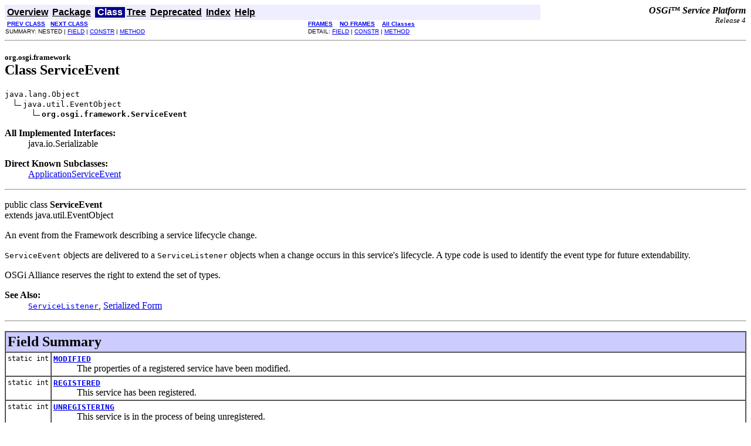

--- FILE ---
content_type: text/html; charset=utf-8
request_url: https://docs.osgi.org/javadoc/r4v401/org/osgi/framework/ServiceEvent.html
body_size: 3239
content:
<!DOCTYPE HTML PUBLIC "-//W3C//DTD HTML 4.01 Transitional//EN" "http://www.w3.org/TR/html4/loose.dtd">
<!--NewPage-->
<HTML>
<HEAD>
<!-- Generated by javadoc (build 1.4.2_06) on Fri Jul 14 13:02:51 EDT 2006 -->
<META http-equiv="Content-Type" content="text/html; charset=UTF-8">
<TITLE>
ServiceEvent (OSGi Service Platform Release 4)
</TITLE>

<META NAME="keywords" CONTENT="org.osgi.framework.ServiceEvent class">

<LINK REL ="stylesheet" TYPE="text/css" HREF="../../../stylesheet.css" TITLE="Style">

<SCRIPT type="text/javascript">
function windowTitle()
{
    parent.document.title="ServiceEvent (OSGi Service Platform Release 4)";
}
</SCRIPT>

</HEAD>

<BODY BGCOLOR="white" onload="windowTitle();">


<!-- ========= START OF TOP NAVBAR ======= -->
<A NAME="navbar_top"><!-- --></A>
<A HREF="#skip-navbar_top" title="Skip navigation links"></A>
<TABLE BORDER="0" WIDTH="100%" CELLPADDING="1" CELLSPACING="0" SUMMARY="">
<TR>
<TD COLSPAN=3 BGCOLOR="#EEEEFF" CLASS="NavBarCell1">
<A NAME="navbar_top_firstrow"><!-- --></A>
<TABLE BORDER="0" CELLPADDING="0" CELLSPACING="3" SUMMARY="">
  <TR ALIGN="center" VALIGN="top">
  <TD BGCOLOR="#EEEEFF" CLASS="NavBarCell1">    <A HREF="../../../overview-summary.html"><FONT CLASS="NavBarFont1"><B>Overview</B></FONT></A>&nbsp;</TD>
  <TD BGCOLOR="#EEEEFF" CLASS="NavBarCell1">    <A HREF="package-summary.html"><FONT CLASS="NavBarFont1"><B>Package</B></FONT></A>&nbsp;</TD>
  <TD BGCOLOR="#FFFFFF" CLASS="NavBarCell1Rev"> &nbsp;<FONT CLASS="NavBarFont1Rev"><B>Class</B></FONT>&nbsp;</TD>
  <TD BGCOLOR="#EEEEFF" CLASS="NavBarCell1">    <A HREF="package-tree.html"><FONT CLASS="NavBarFont1"><B>Tree</B></FONT></A>&nbsp;</TD>
  <TD BGCOLOR="#EEEEFF" CLASS="NavBarCell1">    <A HREF="../../../deprecated-list.html"><FONT CLASS="NavBarFont1"><B>Deprecated</B></FONT></A>&nbsp;</TD>
  <TD BGCOLOR="#EEEEFF" CLASS="NavBarCell1">    <A HREF="../../../index-files/index-1.html"><FONT CLASS="NavBarFont1"><B>Index</B></FONT></A>&nbsp;</TD>
  <TD BGCOLOR="#EEEEFF" CLASS="NavBarCell1">    <A HREF="../../../help-doc.html"><FONT CLASS="NavBarFont1"><B>Help</B></FONT></A>&nbsp;</TD>
  </TR>
</TABLE>
</TD>
<TD ALIGN="right" VALIGN="top" ROWSPAN=3><EM>
<b>OSGi&trade; Service Platform</b><br/><font size=-1>Release 4</font></EM>
</TD>
</TR>

<TR>
<TD BGCOLOR="white" CLASS="NavBarCell2"><FONT SIZE="-2">
&nbsp;<A HREF="../../../org/osgi/framework/PackagePermission.html" title="class in org.osgi.framework"><B>PREV CLASS</B></A>&nbsp;
&nbsp;<A HREF="../../../org/osgi/framework/ServicePermission.html" title="class in org.osgi.framework"><B>NEXT CLASS</B></A></FONT></TD>
<TD BGCOLOR="white" CLASS="NavBarCell2"><FONT SIZE="-2">
  <A HREF="../../../index.html" target="_top"><B>FRAMES</B></A>  &nbsp;
&nbsp;<A HREF="ServiceEvent.html" target="_top"><B>NO FRAMES</B></A>  &nbsp;
&nbsp;<SCRIPT type="text/javascript">
  <!--
  if(window==top) {
    document.writeln('<A HREF="../../../allclasses-noframe.html"><B>All Classes</B></A>');
  }
  //-->
</SCRIPT>
<NOSCRIPT>
  <A HREF="../../../allclasses-noframe.html"><B>All Classes</B></A>
</NOSCRIPT>

</FONT></TD>
</TR>
<TR>
<TD VALIGN="top" CLASS="NavBarCell3"><FONT SIZE="-2">
  SUMMARY:&nbsp;NESTED&nbsp;|&nbsp;<A HREF="#field_summary">FIELD</A>&nbsp;|&nbsp;<A HREF="#constructor_summary">CONSTR</A>&nbsp;|&nbsp;<A HREF="#method_summary">METHOD</A></FONT></TD>
<TD VALIGN="top" CLASS="NavBarCell3"><FONT SIZE="-2">
DETAIL:&nbsp;<A HREF="#field_detail">FIELD</A>&nbsp;|&nbsp;<A HREF="#constructor_detail">CONSTR</A>&nbsp;|&nbsp;<A HREF="#method_detail">METHOD</A></FONT></TD>
</TR>
</TABLE>
<A NAME="skip-navbar_top"></A>
<!-- ========= END OF TOP NAVBAR ========= -->

<HR>
<!-- ======== START OF CLASS DATA ======== -->
<H2>
<FONT SIZE="-1">
org.osgi.framework</FONT>
<BR>
Class ServiceEvent</H2>
<PRE>
java.lang.Object
  <IMG SRC="../../../resources/inherit.gif" ALT="extended by">java.util.EventObject
      <IMG SRC="../../../resources/inherit.gif" ALT="extended by"><B>org.osgi.framework.ServiceEvent</B>
</PRE>
<DL>
<DT><B>All Implemented Interfaces:</B> <DD>java.io.Serializable</DD>
</DL>
<DL>
<DT><B>Direct Known Subclasses:</B> <DD><A HREF="../../../org/osgi/application/ApplicationServiceEvent.html" title="class in org.osgi.application">ApplicationServiceEvent</A></DD>
</DL>
<HR>
<DL>
<DT>public class <B>ServiceEvent</B><DT>extends java.util.EventObject</DL>

<P>
An event from the Framework describing a service lifecycle change.
 <p>
 <code>ServiceEvent</code> objects are delivered to a
 <code>ServiceListener</code> objects when a change occurs in this service's
 lifecycle. A type code is used to identify the event type for future
 extendability.
 
 <p>
 OSGi Alliance reserves the right to extend the set of types.
<P>

<P>
<DL>
<DT><B>See Also:</B><DD><A HREF="../../../org/osgi/framework/ServiceListener.html" title="interface in org.osgi.framework"><CODE>ServiceListener</CODE></A>, 
<A HREF="../../../serialized-form.html#org.osgi.framework.ServiceEvent">Serialized Form</A></DL>
<HR>

<P>
<!-- ======== NESTED CLASS SUMMARY ======== -->


<!-- =========== FIELD SUMMARY =========== -->

<A NAME="field_summary"><!-- --></A>
<TABLE BORDER="1" WIDTH="100%" CELLPADDING="3" CELLSPACING="0" SUMMARY="">
<TR BGCOLOR="#CCCCFF" CLASS="TableHeadingColor">
<TD COLSPAN=2><FONT SIZE="+2">
<B>Field Summary</B></FONT></TD>
</TR>
<TR BGCOLOR="white" CLASS="TableRowColor">
<TD ALIGN="right" VALIGN="top" WIDTH="1%"><FONT SIZE="-1">
<CODE>static&nbsp;int</CODE></FONT></TD>
<TD><CODE><B><A HREF="../../../org/osgi/framework/ServiceEvent.html#MODIFIED">MODIFIED</A></B></CODE>

<BR>
&nbsp;&nbsp;&nbsp;&nbsp;&nbsp;&nbsp;&nbsp;&nbsp;&nbsp;&nbsp;The properties of a registered service have been modified.</TD>
</TR>
<TR BGCOLOR="white" CLASS="TableRowColor">
<TD ALIGN="right" VALIGN="top" WIDTH="1%"><FONT SIZE="-1">
<CODE>static&nbsp;int</CODE></FONT></TD>
<TD><CODE><B><A HREF="../../../org/osgi/framework/ServiceEvent.html#REGISTERED">REGISTERED</A></B></CODE>

<BR>
&nbsp;&nbsp;&nbsp;&nbsp;&nbsp;&nbsp;&nbsp;&nbsp;&nbsp;&nbsp;This service has been registered.</TD>
</TR>
<TR BGCOLOR="white" CLASS="TableRowColor">
<TD ALIGN="right" VALIGN="top" WIDTH="1%"><FONT SIZE="-1">
<CODE>static&nbsp;int</CODE></FONT></TD>
<TD><CODE><B><A HREF="../../../org/osgi/framework/ServiceEvent.html#UNREGISTERING">UNREGISTERING</A></B></CODE>

<BR>
&nbsp;&nbsp;&nbsp;&nbsp;&nbsp;&nbsp;&nbsp;&nbsp;&nbsp;&nbsp;This service is in the process of being unregistered.</TD>
</TR>
</TABLE>
&nbsp;<A NAME="fields_inherited_from_class_java.util.EventObject"><!-- --></A>
<TABLE BORDER="1" WIDTH="100%" CELLPADDING="3" CELLSPACING="0" SUMMARY="">
<TR BGCOLOR="#EEEEFF" CLASS="TableSubHeadingColor">
<TD><B>Fields inherited from class java.util.EventObject</B></TD>
</TR>
<TR BGCOLOR="white" CLASS="TableRowColor">
<TD><CODE>source</CODE></TD>
</TR>
</TABLE>
&nbsp;
<!-- ======== CONSTRUCTOR SUMMARY ======== -->

<A NAME="constructor_summary"><!-- --></A>
<TABLE BORDER="1" WIDTH="100%" CELLPADDING="3" CELLSPACING="0" SUMMARY="">
<TR BGCOLOR="#CCCCFF" CLASS="TableHeadingColor">
<TD COLSPAN=2><FONT SIZE="+2">
<B>Constructor Summary</B></FONT></TD>
</TR>
<TR BGCOLOR="white" CLASS="TableRowColor">
<TD><CODE><B><A HREF="../../../org/osgi/framework/ServiceEvent.html#ServiceEvent(int, org.osgi.framework.ServiceReference)">ServiceEvent</A></B>(int&nbsp;type,
             <A HREF="../../../org/osgi/framework/ServiceReference.html" title="interface in org.osgi.framework">ServiceReference</A>&nbsp;reference)</CODE>

<BR>
&nbsp;&nbsp;&nbsp;&nbsp;&nbsp;&nbsp;&nbsp;&nbsp;&nbsp;&nbsp;Creates a new service event object.</TD>
</TR>
</TABLE>
&nbsp;
<!-- ========== METHOD SUMMARY =========== -->

<A NAME="method_summary"><!-- --></A>
<TABLE BORDER="1" WIDTH="100%" CELLPADDING="3" CELLSPACING="0" SUMMARY="">
<TR BGCOLOR="#CCCCFF" CLASS="TableHeadingColor">
<TD COLSPAN=2><FONT SIZE="+2">
<B>Method Summary</B></FONT></TD>
</TR>
<TR BGCOLOR="white" CLASS="TableRowColor">
<TD ALIGN="right" VALIGN="top" WIDTH="1%"><FONT SIZE="-1">
<CODE>&nbsp;<A HREF="../../../org/osgi/framework/ServiceReference.html" title="interface in org.osgi.framework">ServiceReference</A></CODE></FONT></TD>
<TD><CODE><B><A HREF="../../../org/osgi/framework/ServiceEvent.html#getServiceReference()">getServiceReference</A></B>()</CODE>

<BR>
&nbsp;&nbsp;&nbsp;&nbsp;&nbsp;&nbsp;&nbsp;&nbsp;&nbsp;&nbsp;Returns a reference to the service that had a change occur in its
 lifecycle.</TD>
</TR>
<TR BGCOLOR="white" CLASS="TableRowColor">
<TD ALIGN="right" VALIGN="top" WIDTH="1%"><FONT SIZE="-1">
<CODE>&nbsp;int</CODE></FONT></TD>
<TD><CODE><B><A HREF="../../../org/osgi/framework/ServiceEvent.html#getType()">getType</A></B>()</CODE>

<BR>
&nbsp;&nbsp;&nbsp;&nbsp;&nbsp;&nbsp;&nbsp;&nbsp;&nbsp;&nbsp;Returns the type of event.</TD>
</TR>
</TABLE>
&nbsp;<A NAME="methods_inherited_from_class_java.util.EventObject"><!-- --></A>
<TABLE BORDER="1" WIDTH="100%" CELLPADDING="3" CELLSPACING="0" SUMMARY="">
<TR BGCOLOR="#EEEEFF" CLASS="TableSubHeadingColor">
<TD><B>Methods inherited from class java.util.EventObject</B></TD>
</TR>
<TR BGCOLOR="white" CLASS="TableRowColor">
<TD><CODE>getSource, toString</CODE></TD>
</TR>
</TABLE>
&nbsp;<A NAME="methods_inherited_from_class_java.lang.Object"><!-- --></A>
<TABLE BORDER="1" WIDTH="100%" CELLPADDING="3" CELLSPACING="0" SUMMARY="">
<TR BGCOLOR="#EEEEFF" CLASS="TableSubHeadingColor">
<TD><B>Methods inherited from class java.lang.Object</B></TD>
</TR>
<TR BGCOLOR="white" CLASS="TableRowColor">
<TD><CODE>clone, equals, finalize, getClass, hashCode, notify, notifyAll, wait, wait, wait</CODE></TD>
</TR>
</TABLE>
&nbsp;
<P>

<!-- ============ FIELD DETAIL =========== -->

<A NAME="field_detail"><!-- --></A>
<TABLE BORDER="1" WIDTH="100%" CELLPADDING="3" CELLSPACING="0" SUMMARY="">
<TR BGCOLOR="#CCCCFF" CLASS="TableHeadingColor">
<TD COLSPAN=1><FONT SIZE="+2">
<B>Field Detail</B></FONT></TD>
</TR>
</TABLE>

<A NAME="REGISTERED"><!-- --></A><H3>
REGISTERED</H3>
<PRE>
public static final int <B>REGISTERED</B></PRE>
<DL>
<DD>This service has been registered.
 <p>
 This event is synchronously delivered <strong>after</strong> the service
 has been registered with the Framework.
 
 <p>
 The value of <code>REGISTERED</code> is 0x00000001.
<P>
<DL>
<DT><B>See Also:</B><DD><A HREF="../../../org/osgi/framework/BundleContext.html#registerService(java.lang.String[], java.lang.Object, java.util.Dictionary)"><CODE>BundleContext.registerService(String[],Object,java.util.Dictionary)</CODE></A>, 
<A HREF="../../../constant-values.html#org.osgi.framework.ServiceEvent.REGISTERED">Constant Field Values</A></DL>
</DL>
<HR>

<A NAME="MODIFIED"><!-- --></A><H3>
MODIFIED</H3>
<PRE>
public static final int <B>MODIFIED</B></PRE>
<DL>
<DD>The properties of a registered service have been modified.
 <p>
 This event is synchronously delivered <strong>after</strong> the service
 properties have been modified.
 
 <p>
 The value of <code>MODIFIED</code> is 0x00000002.
<P>
<DL>
<DT><B>See Also:</B><DD><A HREF="../../../org/osgi/framework/ServiceRegistration.html#setProperties(java.util.Dictionary)"><CODE>ServiceRegistration.setProperties(java.util.Dictionary)</CODE></A>, 
<A HREF="../../../constant-values.html#org.osgi.framework.ServiceEvent.MODIFIED">Constant Field Values</A></DL>
</DL>
<HR>

<A NAME="UNREGISTERING"><!-- --></A><H3>
UNREGISTERING</H3>
<PRE>
public static final int <B>UNREGISTERING</B></PRE>
<DL>
<DD>This service is in the process of being unregistered.
 <p>
 This event is synchronously delivered <strong>before</strong> the
 service has completed unregistering.
 
 <p>
 If a bundle is using a service that is <code>UNREGISTERING</code>, the
 bundle should release its use of the service when it receives this event.
 If the bundle does not release its use of the service when it receives
 this event, the Framework will automatically release the bundle's use of
 the service while completing the service unregistration operation.
 
 <p>
 The value of UNREGISTERING is 0x00000004.
<P>
<DL>
<DT><B>See Also:</B><DD><A HREF="../../../org/osgi/framework/ServiceRegistration.html#unregister()"><CODE>ServiceRegistration.unregister()</CODE></A>, 
<A HREF="../../../org/osgi/framework/BundleContext.html#ungetService(org.osgi.framework.ServiceReference)"><CODE>BundleContext.ungetService(org.osgi.framework.ServiceReference)</CODE></A>, 
<A HREF="../../../constant-values.html#org.osgi.framework.ServiceEvent.UNREGISTERING">Constant Field Values</A></DL>
</DL>

<!-- ========= CONSTRUCTOR DETAIL ======== -->

<A NAME="constructor_detail"><!-- --></A>
<TABLE BORDER="1" WIDTH="100%" CELLPADDING="3" CELLSPACING="0" SUMMARY="">
<TR BGCOLOR="#CCCCFF" CLASS="TableHeadingColor">
<TD COLSPAN=1><FONT SIZE="+2">
<B>Constructor Detail</B></FONT></TD>
</TR>
</TABLE>

<A NAME="ServiceEvent(int, org.osgi.framework.ServiceReference)"><!-- --></A><H3>
ServiceEvent</H3>
<PRE>
public <B>ServiceEvent</B>(int&nbsp;type,
                    <A HREF="../../../org/osgi/framework/ServiceReference.html" title="interface in org.osgi.framework">ServiceReference</A>&nbsp;reference)</PRE>
<DL>
<DD>Creates a new service event object.
<P>
<DT><B>Parameters:</B><DD><CODE>type</CODE> - The event type.<DD><CODE>reference</CODE> - A <code>ServiceReference</code> object to the service
        that had a lifecycle change.</DL>

<!-- ============ METHOD DETAIL ========== -->

<A NAME="method_detail"><!-- --></A>
<TABLE BORDER="1" WIDTH="100%" CELLPADDING="3" CELLSPACING="0" SUMMARY="">
<TR BGCOLOR="#CCCCFF" CLASS="TableHeadingColor">
<TD COLSPAN=1><FONT SIZE="+2">
<B>Method Detail</B></FONT></TD>
</TR>
</TABLE>

<A NAME="getServiceReference()"><!-- --></A><H3>
getServiceReference</H3>
<PRE>
public <A HREF="../../../org/osgi/framework/ServiceReference.html" title="interface in org.osgi.framework">ServiceReference</A> <B>getServiceReference</B>()</PRE>
<DL>
<DD>Returns a reference to the service that had a change occur in its
 lifecycle.
 <p>
 This reference is the source of the event.
<P>
<DD><DL>

<DT><B>Returns:</B><DD>Reference to the service that had a lifecycle change.</DL>
</DD>
</DL>
<HR>

<A NAME="getType()"><!-- --></A><H3>
getType</H3>
<PRE>
public int <B>getType</B>()</PRE>
<DL>
<DD>Returns the type of event. The event type values are:
 <ul>
 <li><A HREF="../../../org/osgi/framework/ServiceEvent.html#REGISTERED"><CODE>REGISTERED</CODE></A>
 <li><A HREF="../../../org/osgi/framework/ServiceEvent.html#MODIFIED"><CODE>MODIFIED</CODE></A>
 <li><A HREF="../../../org/osgi/framework/ServiceEvent.html#UNREGISTERING"><CODE>UNREGISTERING</CODE></A>
 </ul>
<P>
<DD><DL>

<DT><B>Returns:</B><DD>Type of service lifecycle change.</DL>
</DD>
</DL>
<!-- ========= END OF CLASS DATA ========= -->
<HR>


<!-- ======= START OF BOTTOM NAVBAR ====== -->
<A NAME="navbar_bottom"><!-- --></A>
<A HREF="#skip-navbar_bottom" title="Skip navigation links"></A>
<TABLE BORDER="0" WIDTH="100%" CELLPADDING="1" CELLSPACING="0" SUMMARY="">
<TR>
<TD COLSPAN=3 BGCOLOR="#EEEEFF" CLASS="NavBarCell1">
<A NAME="navbar_bottom_firstrow"><!-- --></A>
<TABLE BORDER="0" CELLPADDING="0" CELLSPACING="3" SUMMARY="">
  <TR ALIGN="center" VALIGN="top">
  <TD BGCOLOR="#EEEEFF" CLASS="NavBarCell1">    <A HREF="../../../overview-summary.html"><FONT CLASS="NavBarFont1"><B>Overview</B></FONT></A>&nbsp;</TD>
  <TD BGCOLOR="#EEEEFF" CLASS="NavBarCell1">    <A HREF="package-summary.html"><FONT CLASS="NavBarFont1"><B>Package</B></FONT></A>&nbsp;</TD>
  <TD BGCOLOR="#FFFFFF" CLASS="NavBarCell1Rev"> &nbsp;<FONT CLASS="NavBarFont1Rev"><B>Class</B></FONT>&nbsp;</TD>
  <TD BGCOLOR="#EEEEFF" CLASS="NavBarCell1">    <A HREF="package-tree.html"><FONT CLASS="NavBarFont1"><B>Tree</B></FONT></A>&nbsp;</TD>
  <TD BGCOLOR="#EEEEFF" CLASS="NavBarCell1">    <A HREF="../../../deprecated-list.html"><FONT CLASS="NavBarFont1"><B>Deprecated</B></FONT></A>&nbsp;</TD>
  <TD BGCOLOR="#EEEEFF" CLASS="NavBarCell1">    <A HREF="../../../index-files/index-1.html"><FONT CLASS="NavBarFont1"><B>Index</B></FONT></A>&nbsp;</TD>
  <TD BGCOLOR="#EEEEFF" CLASS="NavBarCell1">    <A HREF="../../../help-doc.html"><FONT CLASS="NavBarFont1"><B>Help</B></FONT></A>&nbsp;</TD>
  </TR>
</TABLE>
</TD>
<TD ALIGN="right" VALIGN="top" ROWSPAN=3><EM>
<b>OSGi&trade; Service Platform</b><br/><font size=-1>Release 4</font></EM>
</TD>
</TR>

<TR>
<TD BGCOLOR="white" CLASS="NavBarCell2"><FONT SIZE="-2">
&nbsp;<A HREF="../../../org/osgi/framework/PackagePermission.html" title="class in org.osgi.framework"><B>PREV CLASS</B></A>&nbsp;
&nbsp;<A HREF="../../../org/osgi/framework/ServicePermission.html" title="class in org.osgi.framework"><B>NEXT CLASS</B></A></FONT></TD>
<TD BGCOLOR="white" CLASS="NavBarCell2"><FONT SIZE="-2">
  <A HREF="../../../index.html" target="_top"><B>FRAMES</B></A>  &nbsp;
&nbsp;<A HREF="ServiceEvent.html" target="_top"><B>NO FRAMES</B></A>  &nbsp;
&nbsp;<SCRIPT type="text/javascript">
  <!--
  if(window==top) {
    document.writeln('<A HREF="../../../allclasses-noframe.html"><B>All Classes</B></A>');
  }
  //-->
</SCRIPT>
<NOSCRIPT>
  <A HREF="../../../allclasses-noframe.html"><B>All Classes</B></A>
</NOSCRIPT>

</FONT></TD>
</TR>
<TR>
<TD VALIGN="top" CLASS="NavBarCell3"><FONT SIZE="-2">
  SUMMARY:&nbsp;NESTED&nbsp;|&nbsp;<A HREF="#field_summary">FIELD</A>&nbsp;|&nbsp;<A HREF="#constructor_summary">CONSTR</A>&nbsp;|&nbsp;<A HREF="#method_summary">METHOD</A></FONT></TD>
<TD VALIGN="top" CLASS="NavBarCell3"><FONT SIZE="-2">
DETAIL:&nbsp;<A HREF="#field_detail">FIELD</A>&nbsp;|&nbsp;<A HREF="#constructor_detail">CONSTR</A>&nbsp;|&nbsp;<A HREF="#method_detail">METHOD</A></FONT></TD>
</TR>
</TABLE>
<A NAME="skip-navbar_bottom"></A>
<!-- ======== END OF BOTTOM NAVBAR ======= -->

<HR>
<font size=-1>Copyright &copy; OSGi Alliance (2000, 2006). All Rights Reserved. Licensed under the <a href=../../../LICENSE.html>OSGi Specification License, Version 1.0</a></font>
<script defer src="https://static.cloudflareinsights.com/beacon.min.js/vcd15cbe7772f49c399c6a5babf22c1241717689176015" integrity="sha512-ZpsOmlRQV6y907TI0dKBHq9Md29nnaEIPlkf84rnaERnq6zvWvPUqr2ft8M1aS28oN72PdrCzSjY4U6VaAw1EQ==" data-cf-beacon='{"version":"2024.11.0","token":"69f87a83938b40dea9b085eaacfbcb0d","r":1,"server_timing":{"name":{"cfCacheStatus":true,"cfEdge":true,"cfExtPri":true,"cfL4":true,"cfOrigin":true,"cfSpeedBrain":true},"location_startswith":null}}' crossorigin="anonymous"></script>
</BODY>
</HTML>
